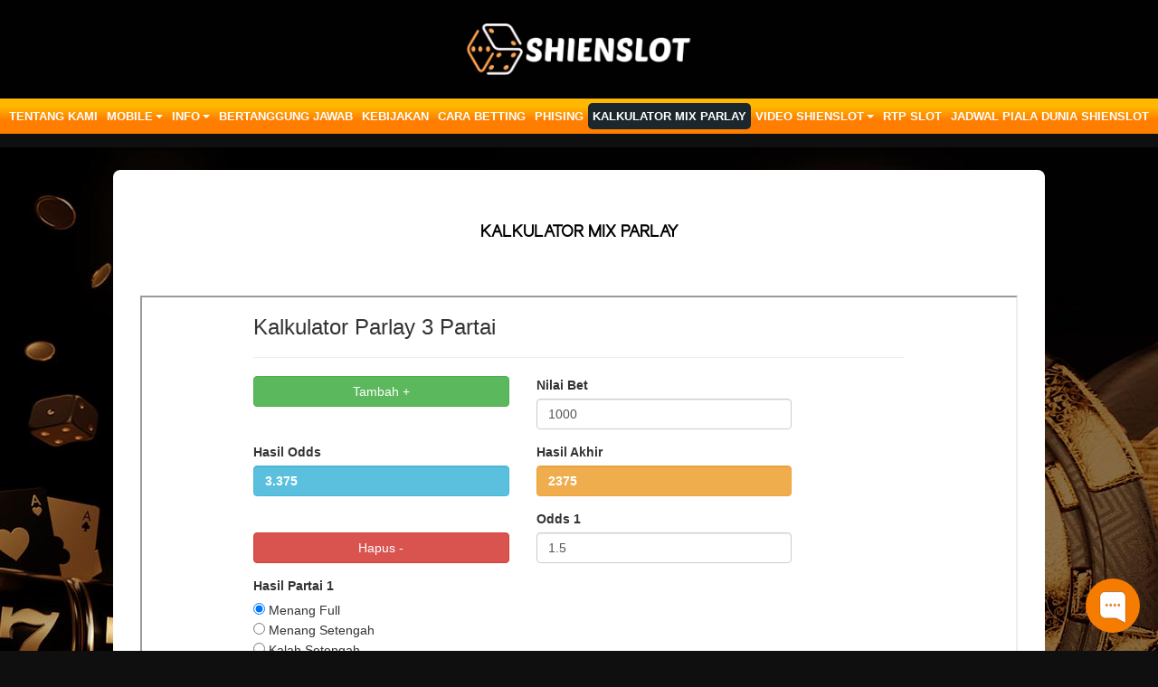

--- FILE ---
content_type: text/html; charset=UTF-8
request_url: https://shienslot1x.pro/page/kalkulator-mix-parlay
body_size: 7706
content:
<!doctype html>
<html lang="en" class="theme__shienslot">
<head>
    <!-- Required meta tags -->
    <meta charset="utf-8"><meta name="viewport" content="width=device-width, initial-scale=0.3, maximum-scale=0.7">
        <title>Situs Taruhan Online - Terbaik dan Terpercaya - Shienslot</title>
    <meta name="description" content="SHIENSLOT situs judi taruhan online terbaik dan terpercaya di Indonesia dengan sistem terbaik, deposit ewallet  tercepat dan memiliki rate kemenangan tinggi.">
    <meta name="keywords" content="shienslot, shien slot, daftar shienslot, link alternatif shienslot, slot gacor, situs judi online, situs taruhan online, situs taruhan terbaik, judi online terpercaya">

    <!-- Meta tag -->
<meta http-equiv="X-UA-Compatible" content="IE=edge" />
<meta http-equiv="content-type" content="text/html; charset=windows-1252" />
<meta name="robots" content="index, follow" />
<meta name="copyright" content="shienslot.com" />
<meta name="geo.placename" content="Jakarta" />
<meta name="geo.region" content="ID-JK" />
<meta name="geo.country" content="ID" />
<meta name="language" content="ID" />
<meta name="tgn.nation" content="Indonesia" />
<meta name="rating" content="general" />
<meta name="distribution" content="global" />
<meta name="author" content="shienslot.com/" />
<meta name="publisher" content="shienslot.com" />
<meta name="slurp" content="all" />
<meta name="copyright" content="copyright@ 2021 shienslot.com" />
<meta property="og: image" content="https://shien4d.com/template/alpha/desktop/assets/shienslot/img/home/Banner-min.webp" />
<meta property="og: type" content="website" />
<meta property="og: locale" content="id_ID" />
<meta property="og: title" content="Shienslot: Situs Judi Game Online | Terlengkap & Terpercaya" />
<meta property="og: description" content="SHIENSLOT adalah situs judi online terlengkap & terpercaya di Indonesia dengan sistem terbaik , deposit ewallet tercepat dan memiliki rate kemenangan tinggi." />
<meta property="og: url" content="https: //shienslot.com/" />
<meta property="twitter: card" content="summary_large_image" />
<meta property="twitter: url" content="https: //shienslot.com/" />
<meta property="twitter: title" content="Shienslot: Situs Judi Game Online | Terlengkap & Terpercaya" />
<meta property="twitter: description" content="SHIENSLOT adalah situs judi online terlengkap & terpercaya di Indonesia dengan sistem terbaik , deposit ewallet tercepat dan memiliki rate kemenangan tinggi." />
<meta property="twitter: image" content="https://shienslot.com/template/alpha/desktop/assets/shienslot/img/home/Banner-min.webp" />
<meta name="google-site-verification" content="xFq1qlx26sUsaBS73t_xJR_mgNBedSJ7KDlHpDjnVqU" />
<meta name="google-site-verification" content="4zSidwN4tr9n0feVHshkKB2wv3lYJPuvXR8yazR3oKY" />
<meta name="google-site-verification" content="vFxHCqZyWSbJvLyPBJfcpAluWJIGnAZfiZLFEcIYTcA" />
<script type="text/javascript" src="https: //propeller-tracking.com/fv.js?t=96412"></script>

<script type='application/ld+json'> 
{
  "@context": "http://www.schema.org",
  "@type": "WebSite",
  "name": "shienslot",
  "alternateName": "https://shienslot.com",
  "url": "https://shienslot.com"
}
 </script>
<link rel="amphtml" href="https://amp-aea9qweu98123.xyz/xixi/" />

    <link rel="canonical" href="https://blackshienslot.com/page/kalkulator-mix-parlay" />

    <link rel="icon" type="image/png" href="https://media.mediatelekomunikasisejahtera.com/template/alpha/desktop/assets/shienslot/img/logo/favicon.webp"/>

    <link rel="stylesheet" href="https://shienslot1x.pro/template/alpha/desktop/assets/shienslot/css/app__shienslot.css?v=45.3.135">
<link rel="stylesheet" href="https://shienslot1x.pro/template/alpha/assets/css/all.css?v=45.3.135">


    

</head>
<body class="body-mod">

<div class="header header--mod">
    <div class="header__logo header__logo--mod">
        <a
                      href="https://shienslot1x.pro"
            class="header__logo__img">
            <img src="https://media.mediatelekomunikasisejahtera.com/template/alpha/desktop/assets/shienslot/img/logo/logo.webp" alt="logo">
        </a>
    </div>
    <div class="header__navbar bg-all--grad-yorange">
        <div class="header__container">
            <div class="header__row">
                <div class="header__col">
                    <ul class="navigation__menu navigation__menu—full">

                                                    

                                                            <li class="navigation__menu__item ">
                                    <a href="https://shienslot1x.pro/page/about-us"
                                       class="navigation__menu__item__link">
                                        Tentang Kami
                                    </a>
                                </li>
                                                                                

                                                            <li class="navigation__menu__item dropdown ">
                                    <a href="javascript:void(0);" class="navigation__menu__item__link dropdown-toggle"
                                       id="dropdownMenuButton" data-toggle="dropdown" aria-haspopup="true"
                                       aria-expanded="false">
                                        Mobile
                                    </a>
                                    <div class="dropdown-menu" aria-labelledby="dropdownMenuButton">
                                                                                    <a class="dropdown-item"
                                               href="https://shienslot1x.pro/page/live-casino-mobile">Live Casino Mobile</a>
                                                                                    <a class="dropdown-item"
                                               href="https://shienslot1x.pro/page/live-number-mobile">Live Number Mobile</a>
                                                                                    <a class="dropdown-item"
                                               href="https://shienslot1x.pro/page/slots-mobile">Slots Mobile</a>
                                                                                    <a class="dropdown-item"
                                               href="https://shienslot1x.pro/page/tembak-ikan-mobile">Tembak Ikan Mobile</a>
                                                                                    <a class="dropdown-item"
                                               href="https://shienslot1x.pro/page/mmbolatangkas-mobile">MM mobile</a>
                                                                                    <a class="dropdown-item"
                                               href="https://shienslot1x.pro/page/esport-mobile">E-Sports Mobile</a>
                                                                                    <a class="dropdown-item"
                                               href="https://shienslot1x.pro/page/sport-mobile">Sport Mobile</a>
                                                                            </div>
                                </li>
                                                                                

                                                            <li class="navigation__menu__item dropdown ">
                                    <a href="javascript:void(0);" class="navigation__menu__item__link dropdown-toggle"
                                       id="dropdownMenuButton" data-toggle="dropdown" aria-haspopup="true"
                                       aria-expanded="false">
                                        Info
                                    </a>
                                    <div class="dropdown-menu" aria-labelledby="dropdownMenuButton">
                                                                                    <a class="dropdown-item"
                                               href="https://shienslot1x.pro/page/bank-schedule">Jadwal bank</a>
                                                                                    <a class="dropdown-item"
                                               href="https://shienslot1x.pro/page/voucher88">voucher88</a>
                                                                                    <a class="dropdown-item"
                                               href="https://shienslot1x.pro/page/jadwal_euro_2021">Jadwal Euro 2021</a>
                                                                                    <a class="dropdown-item"
                                               href="https://shienslot1x.pro/page/link-shienslot">Link Shienslot</a>
                                                                            </div>
                                </li>
                                                                                

                                                            <li class="navigation__menu__item ">
                                    <a href="https://shienslot1x.pro/page/%09bertanggung-jawab"
                                       class="navigation__menu__item__link">
                                        Bertanggung Jawab
                                    </a>
                                </li>
                                                                                

                                                            <li class="navigation__menu__item ">
                                    <a href="https://shienslot1x.pro/page/policy"
                                       class="navigation__menu__item__link">
                                        Kebijakan
                                    </a>
                                </li>
                                                                                

                                                            <li class="navigation__menu__item ">
                                    <a href="https://shienslot1x.pro/page/how-to-bet"
                                       class="navigation__menu__item__link">
                                        Cara Betting
                                    </a>
                                </li>
                                                                                

                                                            <li class="navigation__menu__item ">
                                    <a href="https://shienslot1x.pro/page/phising"
                                       class="navigation__menu__item__link">
                                        Phising
                                    </a>
                                </li>
                                                                                

                                                            <li class="navigation__menu__item active">
                                    <a href="https://shienslot1x.pro/page/kalkulator-mix-parlay"
                                       class="navigation__menu__item__link">
                                        Kalkulator Mix Parlay
                                    </a>
                                </li>
                                                                                

                                                            <li class="navigation__menu__item dropdown ">
                                    <a href="javascript:void(0);" class="navigation__menu__item__link dropdown-toggle"
                                       id="dropdownMenuButton" data-toggle="dropdown" aria-haspopup="true"
                                       aria-expanded="false">
                                        Video Shienslot
                                    </a>
                                    <div class="dropdown-menu" aria-labelledby="dropdownMenuButton">
                                                                                    <a class="dropdown-item"
                                               href="https://shienslot1x.pro/page/sponsors">Sponsor</a>
                                                                                    <a class="dropdown-item"
                                               href="https://shienslot1x.pro/page/video-tutorial">Video Tutorial</a>
                                                                            </div>
                                </li>
                                                                                

                                                            <li class="navigation__menu__item ">
                                    <a href="https://shienslot1x.pro/page/rtp-slot"
                                       class="navigation__menu__item__link">
                                        RTP SLOT
                                    </a>
                                </li>
                                                                                

                                                            <li class="navigation__menu__item ">
                                    <a href="https://shienslot1x.pro/page/jadwal-piala-dunia"
                                       class="navigation__menu__item__link">
                                        JADWAL PIALA DUNIA SHIENSLOT
                                    </a>
                                </li>
                                                    

                    </ul>
                </div>
            </div>
        </div>
    </div>
</div>


<div class="content"
      style="background-image: url(https://landingsplash.xyz/banner/image/shienslot/BACKGROUNDGAME.jpg) !important"
  >
    <div class="content__container">
        <div class="content__wrapper">
                <div class="content-main content-main--full">
        <div class="content-wrapper">
            <div class="mainwrapper">
                <div class="mainwrapper__game mainwrapper__game--contact ">
                    <p class="mainwrapper__title mainwrapper__title--mod">

                        KALKULATOR MIX PARLAY
                    </p>

                    <div class="mainwrapper__game">
                                                    <iframe src="https://calculatormixparlay.com" width="100%" height="800" style="height:700px !important;" bis_size="{" x":238,"y":306,"w":1609,"h":700,"abs_x":238,"abs_y":306}"="" bis_id="fr_6tw6sudwi2e57yfai0c5ia" bis_depth="0" bis_chainid="1"></iframe>
                                            </div>
                </div>
            </div>
        </div>
    </div>
        </div>
    </div>
</div>

<script src="https://shienslot1x.pro/template/alpha/assets/js/jquery.min.js?v=45.3.135"></script>
<script src="https://shienslot1x.pro/template/alpha/desktop/master/js/app.js?v=45.3.135"></script>

<script>
    function refreshToken() {
        $.ajax({
            url: location.origin + "/refresh-csrf",
            method: "get",
            success: function (response) {
                $('meta[name="csrf-token"]').attr('content', response)
                $('[name="_token"]').val(response);
            },
            error: function (response) {
                buzzer({
                    status: "warning",
                    timeout: false,
                    close: false,
                    msg: "Update csrf-token failed, please reload page."
                });
            }
        })
    }

    $(document).ready(function () {
        //refreshToken(); // to refresh csrf-token
    });
</script>


    


<!-- Global site tag (gtag.js) - Google Analytics -->
<script async src="https://www.googletagmanager.com/gtag/js?id=UA-200278719-1"></script>
<script>
  window.dataLayer = window.dataLayer || [];
  function gtag(){dataLayer.push(arguments);}
  gtag('js', new Date());

  gtag('config', 'UA-200278719-1');
</script>
<!-- Google tag (gtag.js) -->
<script async src="https://www.googletagmanager.com/gtag/js?id=G-75EZRNJHEN"></script>
<script>
  window.dataLayer = window.dataLayer || [];
  function gtag(){dataLayer.push(arguments);}
  gtag('js', new Date());

  gtag('config', 'G-75EZRNJHEN');
</script>

<html>
<head>
<link rel="stylesheet" href="https://cdnjs.cloudflare.com/ajax/libs/font-awesome/6.1.1/css/all.min.css">
<style>
      @import url('https://fonts.googleapis.com/css2?family=Poppins:wght@300;400;500;600;700&display=swap');


.theme__shienslot .mainwrapper__header__title {
    -webkit-text-fill-color: white !important;
}
.theme__shienslot .mainwrapper__item__holder {
    border-color: transparent !important;
}
.mainwrapper__header--mod span {
    color: #ffffff !important;
}
.modal-content banner popup{
    background-color: transparent !important;
    box-shadow: none !important;
    border: none !important;
}
         .footer-text-dba h1 {
          font-size: 1.4rem !important;
          text-align: center;
          }
          .footer-text-dba {
          background: linear-gradient(#141e3000, #28004130) !important;
          }
          .footer-text-dba .social-links a {
        width: 40px !important;
        border-radius: 5px !important;
    }

.theme__shienslot .footer__nav__item {
    border-bottom: none !important;
}

.theme__shienslot .footer__nav {
    border-top: 3px solid #af3c4d;
}

.theme__shienslot .footer {
    background: #171717;
}

      .footer-text {
          display: flex;
          flex-direction: column;
          text-align: justify;
          color: #ffffff;
          gap: 0.5rem;
      }

      @-webkit-keyframes marqueeAnimation-6738996 {
          100% {
              margin-left: -1501.69px;
          }
      }

/* custome */
        .footer-menu__wrapper {
           flex-wrap: nowrap;
        }
        .footer-menu .footer-popup_btn img{
            background:
            border-radius: 100%;
            padding: 3px;
        }
        .footer-popup_btn-child img{
            position:relative;
            background: none !important;
            padding: 3px !important;
            display: block;
            margin-left: auto;
            margin-right: auto;
        }
        .footer-popup_btn-child p{
            position:relative;
            font-size: 7px;
            margin-bottom: 0;
            color:white;
        }
        .footer-popup_btn-child{
            position: fixed;
            /* width: 150px; */
            margin:auto;
            padding:0;
            left:0;
            right:0;
        }
        .footer-popup_btn-child a{
            background: #eb581a;
            border-radius: 50%;
            padding: 5px 0;
            width: 50px;
            height: 50px;
            box-shadow: 0 0 20px #000;
        }
        /* .footer-popup_btn-child a:hover{
            background: #e04646;
        } */
        .footer-popup_btn-child li{
            position:relative;
            display: inline-flex;
        }
        .footer-popup_btn-child .web{   
            top:-35px;
        }
        .footer-popup_btn-child .android img{
            top:-5px;
        }
        .footer-popup_btn-child .android p{
            top:-5px;line-height: 6px;
        }
        .rotate-360{
            -webkit-transform:rotate(180deg);
            -webkit-transition-duration: 1s;
        }
        .hide{
            display:none;
        }

      /* toggle button */
      .toggleRow {
          transition: height 1s ease;
          overflow: hidden;
      }
      .toggleRow:not(.active) {
          display: none;
      }
      .toggle-readmore {
          text-align: center;
          color: rgba(255, 247, 7, 1) !important;
          font-size: 16px;
          font-weight: 600;
          max-width: 116px;
          margin: 0 auto;
          cursor: pointer;
          display: -webkit-box;
          display: -ms-flexbox;
          display: flex;
          -ms-flex-flow: row nowrap;
          flex-flow: row nowrap;
          -webkit-box-align: center;
          -ms-flex-align: center;
          align-items: center;
          -webkit-box-pack: center;
          -ms-flex-pack: center;
          justify-content: center;
          text-align: center;
      }
      .toggle-readmore .title-text {
          display: -webkit-box;
          display: -ms-flexbox;
          display: flex;
          -webkit-box-align: center;
          -ms-flex-align: center;
          align-items: center;
          -webkit-box-flex: 1;
          -ms-flex-positive: 1;
          flex-grow: 1;
          -webkit-box-pack: start;
          -ms-flex-pack: start;
          justify-content: flex-start;
          text-align: left;
      }
      .toggle-readmore .arrow {
          width: 30px;
          height: 30px;
          -webkit-transition: -webkit-transform 0.3s ease-in-out;
          transition: -webkit-transform 0.3s ease-in-out;
          transition: transform 0.3s ease-in-out, -webkit-transform 0.3s ease-in-out;
          display: -webkit-box;
          display: -ms-flexbox;
          display: flex;
          -webkit-box-orient: vertical;
          -webkit-box-direction: normal;
          -ms-flex-direction: column;
          flex-direction: column;
          position: relative;
          -ms-flex-negative: 0;
          flex-shrink: 0;
      }
      .toggle-readmore .arrow.closetoggle {
          -webkit-transform: rotate(180deg);
          transform: rotate(180deg);
      }
      .toggle-readmore .arrow .close {
          fill: #e0208e;
          width: 100%;
          height: 100%;
          opacity: 1;
      }
      .arrow-wrapper {
          width: 100%;
          display: flex;
          align-items: center;
          justify-content: center;
          border-radius: 4px;
      }

      .footer__desc p {
    margin: 10px;
    text-align: justify;
}



      .footer-lisensi {
          display: grid;
          grid-gap: 2rem;
          align-items: center;
          justify-items: center;
          grid-template-columns: repeat(2, minmax(0, 1fr));
      }

      .footer-lisensi img {
          width: 100%;
          max-height: 30px;
          object-fit: contain;
          margin-left: 15px;
      }

      .footer-text-dba {
          margin-bottom: 2rem;
          text-align: left;
          font-size: inherit;
          border-radius: 5px;
          padding-bottom: 10px;
      }

      .footer-text-dba h5 {
          color: white;
          font-size: 16px;
      }


      .footer-text-dba h1 {
          color: #ffd90c;
          font-weight: bold;
          font-size: 1.7rem;
      }

      .footer-text-dba .social-links a {
        display: inline-block;
        height: 40px;
        width: 40px;
        background-color: rgba(255, 255, 255, 0.2);
        margin: 5px;
        text-align: center;
        line-height: 40px;
        border-radius: 50%;
        color: #ffffff;
        transition: all 0.5s ease;
        text-decoration: none;
    }
            .footer-text-dba .social-links a i {
                display: flex;
                justify-content: center;
                transform: translateY(50%);
                font-size: 20px;
            }
            .footer-text-dba .social-links a:hover {
                color: #ffb761;
                background-color: #ffdd2e;
            }
            .social-links {
        text-align: center;
    }


.app-footer section {
    margin-bottom: 1rem;
    padding-bottom: 1rem;
    border-bottom: 1px solid hsla(0,0%,100%,.1);
}

.footer-bank-shienslot ul {
    display: grid;
    grid-gap: 0.25rem;
    grid-auto-rows: 2.5rem;
    grid-auto-flow: dense;
    grid-template-columns: repeat(5,minmax(0,1fr));
    margin-left: -40px !important;
    margin-bottom: -5px !important;
}

.footer-bank-shienslot ul li {
    display: flex;
    align-items: center;
    justify-content: center;
    padding: 0.5rem;
    overflow: hidden;
    border-radius: 5px;
    border: 1px solid #564b6a;
}

.footer-bank-shienslot ul li img {
    width: 100%;
    height: 100%;
    -o-object-fit: contain;
    object-fit: contain;
}
.footer__partner {
    display: none !important;
}

.footer__device__item > p {
    display: none;
}
.footer__device__wrapper {
    flex-wrap: nowrap !important;
}
.modal-content {
    background-color: transparent !important;
}

.theme__shienslot .login-modal__dialog__content {
    background-color: transparent !important;
    border: none !important;
}

.theme__shienslot .modal-header {
    background-color: #212535 !important;
}
.theme__shienslot .login-modal__dialog__content .modal-footer {
    background-color: #212535 !important;
}

.login-modal__dialog__content > .modal-body {
    padding: 10px 1rem;
    background: #212535 !important;
    border-top: 5px solid #FFB366;
}
.theme__shienslot .login-modal__dialog .login-modal__form__group__input {
    background: white !important;
    box-shadow: 0px 0px 0px rgba(67, 67, 67, 0.5), inset 0px 2px 1px rgba(0, 0, 0, 0.5), inset -4px -4px 10px rgba(67, 67, 67, 0.3), 0px 0px 0px rgba(0, 0, 0, 0.3) !important;
}
.theme__shienslot .home__slider--game__img {
    background: linear-gradient(0deg, #0b0f0e 0%, #0b0f0e 100%) !important;
    border-radius: 5px;
    box-shadow: 0 4px 30px rgb(0 0 0 / 64%) !important;
    backdrop-filter: blur(14.4px) !important;
    border: 1px solid rgba(255, 255, 255, 0.3) !important;
}
</style>
</head>
<body>
<div class="footer-text-dna">

<script>
 var footer = ` <li class="footer-menu__item">
            <div id="footer-popup" class="footer-popup_btn">
                <img id="menufooter-icon" width="60" src="https://landingsplash.xyz/banner/image/shienslot/gif-shienslot.gif" alt="footer icon"/>
                <ul id="menufooter-icon_content" class="footer-popup_btn-child hide" style="opacity: 0;bottom">
                <li class="rtp">
                    <a href="https://t.ly/rtpliveshienslot/" target="_blank">
                    <img width="30" src="https://landingsplash.xyz/banner/image/shienslot/RTP.png" alt="rtp">
                    <p>RTP</p>
                    </a>
                </li>
                <li class="web">
                    <a href="https://api.whatsapp.com/send/?phone=%2B6282261534405&text&type=phone_number&app_absent=0" target="_blank">
                    <img width="30" src="https://landingsplash.xyz/banner/image/shienslot/Whatsapp.png" alt="web">
                    <p>Web Zona</p>
                    </a>
                </li>
                <li class="android">
                    <a href="https://apkshienslot.com/download.html">
                    <img width="30" src="https://landingsplash.xyz/banner/image/shienslot/Download.png" alt="android">
                    <p>APK </br> Download</p>
                    </a>
                </li>
                </ul>
            </div>
            </li>`;

            document.querySelectorAll(".footer-menu__item")[1].insertAdjacentHTML("afterend", footer);
            //footer content customee
            //icon footer button
            document.getElementById("footer-popup").addEventListener("click",function(){
            const img = document.querySelector('#menufooter-icon');
            const content = document.querySelector('#menufooter-icon_content');
            console.log(content);
            if(!content.classList.contains('hide')){
                // content.animate({bottom: '0',opacity: '0'}, "slow");
                animateElement(content, 0, 0)
                setTimeout(() => {
                img.setAttribute('src', `https://landingsplash.xyz/banner/image/shienslot/RTP SHIENSLOT.gif`);
                content.classList.add("hide");
                },800);
            }else{
                // content.animate({bottom: '50px',opacity: '1'}, "slow");
                animateElement(content, 50, 1)
                content.classList.remove("hide");
                img.setAttribute('src', `https://landingsplash.xyz/banner/image/promotion/X-Button.png`);
            }

            toggleClass(img, 'rotate-360')
            setTimeout(() => {
                img.classList.remove("rotate-360");
            },1000);
            });
            
            function animateElement(content, bottomValue, opacityValue) {
                // Perbarui nilai bottom dan opacity
                bottomValue -= 1; // Ubah sesuai dengan kecepatan dan arah animasi yang Anda inginkan
                opacityValue -= 0.01; // Ubah sesuai dengan kecepatan dan arah animasi yang Anda inginkan

                // Atur gaya CSS elemen sesuai dengan nilai yang diperbarui
                content.style.bottom = bottomValue + 'px';
                content.style.opacity = opacityValue;

                // Hentikan animasi jika kondisi tertentu terpenuhi
                if (bottomValue <= 0 || opacityValue <= 0) {
                    clearInterval(20);
                }
            }

            function toggleClass(element, className) {
                if (element.classList.contains(className)) {
                    // Jika elemen sudah memiliki kelas tersebut, hapus kelas
                    element.classList.remove(className);
                } else {
                    // Jika elemen belum memiliki kelas tersebut, tambahkan kelas
                    element.classList.add(className);
                }
            }
			
			
</script>
<!-- Google Tag Manager -->
<script>(function(w,d,s,l,i){w[l]=w[l]||[];w[l].push({'gtm.start':
new Date().getTime(),event:'gtm.js'});var f=d.getElementsByTagName(s)[0],
j=d.createElement(s),dl=l!='dataLayer'?'&l='+l:'';j.async=true;j.src=
'https://www.googletagmanager.com/gtm.js?id='+i+dl;f.parentNode.insertBefore(j,f);
})(window,document,'script','dataLayer','GTM-MB5TSSG2');</script>
<!-- End Google Tag Manager -->
<!-- Meta Pixel Code -->
<script>
!function(f,b,e,v,n,t,s)
{if(f.fbq)return;n=f.fbq=function(){n.callMethod?
n.callMethod.apply(n,arguments):n.queue.push(arguments)};
if(!f._fbq)f._fbq=n;n.push=n;n.loaded=!0;n.version='2.0';
n.queue=[];t=b.createElement(e);t.async=!0;
t.src=v;s=b.getElementsByTagName(e)[0];
s.parentNode.insertBefore(t,s)}(window, document,'script',
'https://connect.facebook.net/en_US/fbevents.js');
fbq('init', '2575214436169293');
fbq('track', 'PageView');
</script>
<noscript><img height="1" width="1" style="display:none"
src="https://www.facebook.com/tr?id=2575214436169293&ev=PageView&noscript=1"
/></noscript>
<!-- End Meta Pixel Code -->
<!-- TikTok Pixel Code Start -->
<script>
!function (w, d, t) {
  w.TiktokAnalyticsObject=t;var ttq=w[t]=w[t]||[];ttq.methods=["page","track","identify","instances","debug","on","off","once","ready","alias","group","enableCookie","disableCookie","holdConsent","revokeConsent","grantConsent"],ttq.setAndDefer=function(t,e){t[e]=function(){t.push([e].concat(Array.prototype.slice.call(arguments,0)))}};for(var i=0;i<ttq.methods.length;i++)ttq.setAndDefer(ttq,ttq.methods[i]);ttq.instance=function(t){for(
var e=ttq._i[t]||[],n=0;n<ttq.methods.length;n++)ttq.setAndDefer(e,ttq.methods[n]);return e},ttq.load=function(e,n){var r="https://analytics.tiktok.com/i18n/pixel/events.js",o=n&&n.partner;ttq._i=ttq._i||{},ttq._i[e]=[],ttq._i[e]._u=r,ttq._t=ttq._t||{},ttq._t[e]=+new Date,ttq._o=ttq._o||{},ttq._o[e]=n||{};n=document.createElement("script")
;n.type="text/javascript",n.async=!0,n.src=r+"?sdkid="+e+"&lib="+t;e=document.getElementsByTagName("script")[0];e.parentNode.insertBefore(n,e)};


  ttq.load('D504HHRC77U621TEO35G');
  ttq.page();
}(window, document, 'ttq');
</script>
<!-- TikTok Pixel Code End -->
<!-- Begin of Chaport Live Chat code -->
<script type="text/javascript">
(function(w,d,v3){
w.chaportConfig = {
appId : '68fefbae82bd1eccdb81890d',
};

if(w.chaport)return;v3=w.chaport={};v3._q=[];v3._l={};v3.q=function(){v3._q.push(arguments)};v3.on=function(e,fn){if(!v3._l[e])v3._l[e]=[];v3._l[e].push(fn)};var s=d.createElement('script');s.type='text/javascript';s.async=true;s.src='https://app.chaport.com/javascripts/insert.js';var ss=d.getElementsByTagName('script')[0];ss.parentNode.insertBefore(s,ss)})(window, document);
</script>
<!-- End of Chaport Live Chat code -->

<script defer src="https://static.cloudflareinsights.com/beacon.min.js/vcd15cbe7772f49c399c6a5babf22c1241717689176015" integrity="sha512-ZpsOmlRQV6y907TI0dKBHq9Md29nnaEIPlkf84rnaERnq6zvWvPUqr2ft8M1aS28oN72PdrCzSjY4U6VaAw1EQ==" data-cf-beacon='{"version":"2024.11.0","token":"8cf78231a53a4d73b54d6074a77219dd","r":1,"server_timing":{"name":{"cfCacheStatus":true,"cfEdge":true,"cfExtPri":true,"cfL4":true,"cfOrigin":true,"cfSpeedBrain":true},"location_startswith":null}}' crossorigin="anonymous"></script>
</body>
</html>


--- FILE ---
content_type: text/javascript; charset=utf-8
request_url: https://app.chaport.com/info/widget-assets?jsonpCallback=true&id=68fefbae82bd1eccdb81890d
body_size: 263
content:
window.chaportInitResult = {"root":"https://assets.chaport.com","settings":"c951e3c08dedebd574f1693cef905c515eaab0d41ec7fc70c8f857e8a04afd37","js":{"bootstrap":"/assets/insert-main-2c12d9cc3ded20e8cf09a901b86f5c68.js","audio":"/assets/audio-player-d22a6699c639d4008aa1f61cfc5de9d0.js"},"css":{"widget":"https://assets.chaport.com/assets/widget-8d8255af8fdfbaa32802c01bbfe5e2b1.css"}}